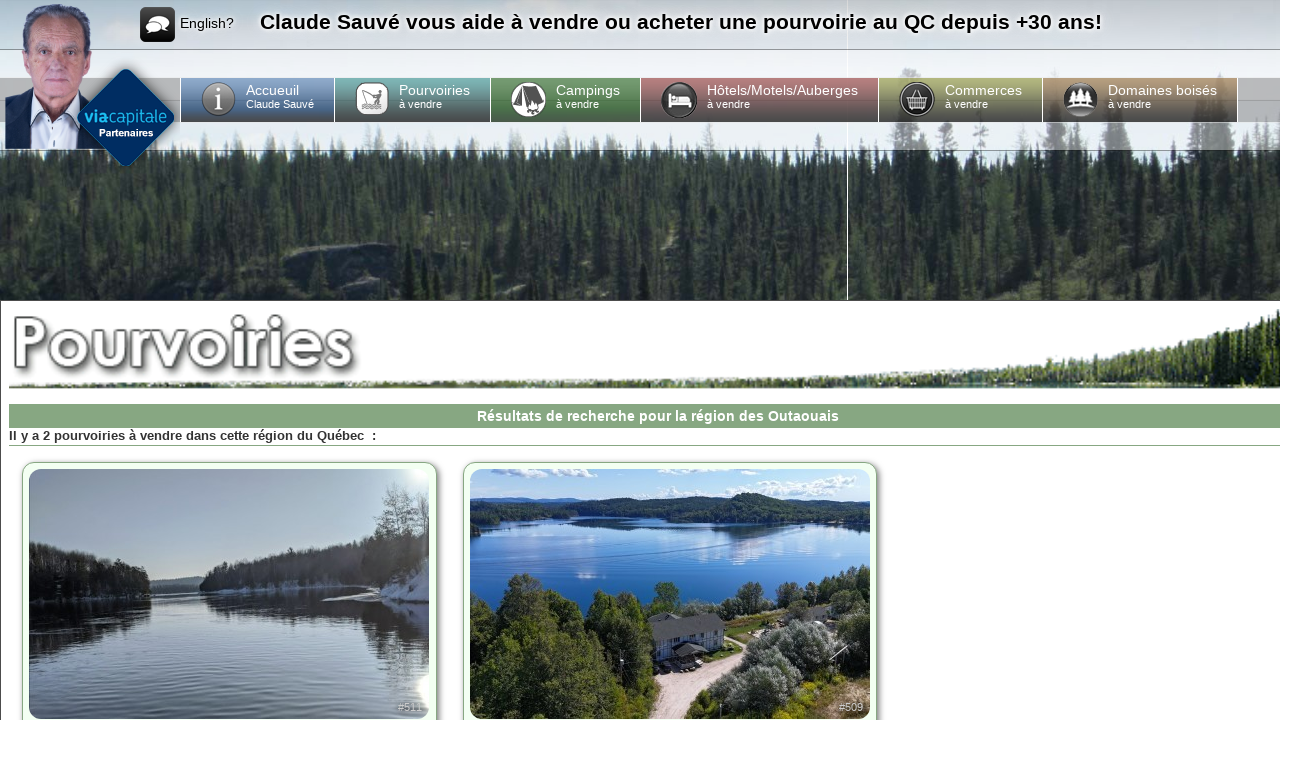

--- FILE ---
content_type: text/html; charset=UTF-8
request_url: https://www.pourvoiriesduquebec.ca/prop.php?type=1&region=5
body_size: 8642
content:
 <!DOCTYPE html>
<head>
    <title>Pourvoiries à vendre des Outaouais - Pourvoiries du Québec</title>
    <meta name="description" content=" - Pourvoiries du Québec" />
    <meta name="keywords" content="Pourvoiries du Qu�bec" />
    <meta http-equiv="content-type" content="text/html; charset=iso-8859-1" />
    <meta id="vp" name="viewport" content="width=428">
    <meta name="google-site-verification" content="" />
    <link href="css/style_old.css?v=2" rel="stylesheet" type="text/css" />
    <link href="css/style.css?v=3a" rel="stylesheet" type="text/css" media="all" />
    <link href="css/print.css" rel="stylesheet" type="text/css" media="print" />
    <link rel="image_src" href="" />
    <script type="text/javascript" src="//ajax.googleapis.com/ajax/libs/jquery/1.7.2/jquery.min.js"></script>
    <script type="text/javascript" src="js/jquery.fullbg.min.js"></script>
    <script type="text/javascript" src="js/ben_ajax.js"></script>
    <script>function _vpr(){ document.getElementById('vp').setAttribute('content','width=' + ((Math.abs(window.orientation) == 90 ? screen.height : screen.width) > 428 ? 'device-width' : 428)); }; screen.orientation.addEventListener('change', function(e){ _vpr(); }); _vpr(); </script>    
    </head>
<body>
<script type="text/javascript">
$(window).load(function() {
	$("#background").fullBg();
		if($('.menu_item').css('display') == 'none'){
				if($('.showcase-content')[0]){
			$('#box *').attr('style', 'position: static !important;');
			$('#box > div:first-child').css('margin-top', '-40px');
			$('#box > div:first-child').height($('.showcase-content').height() + 12);
			$("img[src$='img/i/promo1.png']").attr('style', 'width:49% !important; margin-top:10px;');
			$("img[src$='img/i/promo2.png']").attr('style', 'width:49% !important; margin-top:10px;');
		}
				if($('.slider-wrapper')[0]){
			$('.slider-wrapper').height($('#slider').height());
		}
		$("img[src$='img/i/shadow.jpg']").css('display', 'none');
		$("img[src$='img/i/sep.png']").css('display', 'none');
	}
	else if($('.showcase-content')[0]){
		$('.showcase-content-container').attr('style', 'position: static !important;');
	}
});
$(window).scroll(function() { $("#menu_scroll_shadow").css({ opacity: (($(window).scrollTop() / 260) < 0.9 ? ($(window).scrollTop() / 260) : 0.9) }); });
</script>
<img src="img/i/bg5.jpg" alt="" id="background" />
<div id="associes">
	<img id="logo_associes" src="img/i/logo_associes2.png" alt="" />
	<img id="logo" src="img/i/logo.png" alt="" />
</div>
<style>
	@media (max-width: 1279px) {
		#associes{
			max-height:155px;
			overflow:hidden;
		}
		
		#logo{
			display:inline-block;
		}
		
		#logo_associes{
			display:none;
		}
	}
	@media (min-width: 1280px) {
		#logo_associes{
			display:inline-block;
		}
		
		#logo{
			display:none;
		}
	}
</style>
<div id="maincontent">
    <div id="menu_scroll_shadow"></div>
    <div id="menu">
        <div id="menu_items">
            <a class="shadow" href="/?lang=en"><img src="img/i/icon_langage.png" alt="" align="absmiddle" style="margin-right:5px;" />English?</a>
            <h2 href="/?lang=en" class="agent_immobilier_pourvoiries shadow">Claude Sauvé vous aide à vendre ou acheter une pourvoirie au QC depuis +30 ans!</h2>
            <a class="menu_item" style="background-image:url(img/i/btn_bg0.png);" href="/"><img src="img/i/icon_home.png" alt="" align="absmiddle" /><div class="mtext"><div class="l1">Accueuil</div><div class="l2">Claude Sauvé</div></div></a>
            <a class="menu_item" style="background-image:url(img/i/btn_bg1.png);" href="pourvoiries-a-vendre-partout-au-quebec"><img src="img/i/icon_pourvoiries.png" alt="" align="absmiddle" /><div class="mtext"><div class="l1">Pourvoiries</div><div class="l2">à vendre</div></div></a>
            <a class="menu_item" style="background-image:url(img/i/btn_bg2.png);" href="prop.php?type=2&region=all"><img src="img/i/icon_campings.png" alt="" align="absmiddle" /><div class="mtext"><div class="l1">Campings</div><div class="l2">à vendre</div></div></a>
            <a class="menu_item" style="background-image:url(img/i/btn_bg3.png);" href="prop.php?type=3&region=all"><img src="img/i/icon_motels.png" alt="" align="absmiddle" /><div class="mtext"><div class="l1">Hôtels/Motels/Auberges</div><div class="l2">à vendre</div></div></a>
            <a class="menu_item" style="background-image:url(img/i/btn_bg4.png);" href="prop.php?type=5&region=all"><img src="img/i/icon_commerces.png" alt="" align="absmiddle" /><div class="mtext"><div class="l1">Commerces</div><div class="l2">à vendre</div></div></a>
            <a class="menu_item" style="background-image:url(img/i/btn_bg5.png); border-right:1px solid #FFF;" href="prop.php?type=4&region=all"><img src="img/i/icon_domaines_boises.png" alt="" align="absmiddle" /><div class="mtext"><div class="l1">Domaines&nbsp;boisés</div><div class="l2">à vendre</div></div></a>
                        <select id="select_mobile_nav" onchange="window.location = '/' + this.value;">
            	<option value="">- Navigation du site -</option>
            	<option value="">Accueil - Bienvenue!</option>
            	<option value="pourvoiries-a-vendre-partout-au-quebec">Pourvoiries à vendre</option>
            	<option value="prop.php?type=2&region=all">Campings à vendre</option>
            	<option value="prop.php?type=3&region=all">Hôtels/Motels/Auberges à vendre</option>
            	<option value="prop.php?type=5&region=all">Commerces à vendre</option>
            	<option value="prop.php?type=4&region=all">Domaines&nbsp;boisés à vendre</option>
            </select>
        </div>
    </div>
    <div id="box">
		<div style="  padding:5px;">
  
  <div class="hide_in_print">
  <img src="images/pourvoiries.gif" alt="Pourvoiries" width="100%"><br><span class="encadre" style="text-align: center;">R&eacute;sultats de recherche pour la r&eacute;gion des Outaouais</span>  </div>
  
              <p class="bigEmphasis"> Il y a 2 pourvoiries à vendre
                dans cette r&eacute;gion du Qu&eacute;bec
                &nbsp;: 
      </p>
        <div class="separator"></div>
            <div class="div_prop">
            <a href="prop.php?prop=511&t=1">
              <span class="img_container"><img src="_resize.php?w=400&h=250&is_crop=1&img=photos/511/l0.jpg" border="0" alt="" /><span class="prop_id">#511</span></span>
              <span class="prop_desc_container">
                <span class="prop_location">📍 PRÈS DU VILLAGE DE GRAND REMOUS</span>
                <span class="prop_prix">1,200,000 $</span>
                <span class="prop_titre"><span class="nouveau">Nouveau! </span>POURVOIRIE RÉGION MONT-LAURIER À GRAND REMOUS</span>
                <span class="prop_lien" onclick="window.location = 'prop.php?prop=511&t=1';">Cliquez pour consulter la fiche complète et voir plus de photos</span>
              </span>
            </a>
          </div>
                    <div class="div_prop">
            <a href="prop.php?prop=509&t=1">
              <span class="img_container"><img src="_resize.php?w=400&h=250&is_crop=1&img=photos/509/l0.jpg" border="0" alt="" /><span class="prop_id">#509</span></span>
              <span class="prop_desc_container">
                <span class="prop_location">📍 ± 570 PIEDS DE FACADE AU LAC PRÈS DE...</span>
                <span class="prop_prix">1,875,000 $</span>
                <span class="prop_titre"><span class="nouveau">Nouveau! </span>VALLEE-DE-LA-GATINEAU, DOMAINE TOURISTIQUE 4 SAISONS</span>
                <span class="prop_lien" onclick="window.location = 'prop.php?prop=509&t=1';">Cliquez pour consulter la fiche complète et voir plus de photos</span>
              </span>
            </a>
          </div>
              <p class="mt" align="center"> <b>N.B.&nbsp;:</b> Plusieurs propri&eacute;t&eacute;s sont trait&eacute;es de fa&ccedil;on confidentielle et ne sont pas publi&eacute;es sur ce site.<br>
    <a href="contact.php">Contactez-nous</a> pour obtenir plus d'informations. </p>
        </div>
        <img src="img/i/shadow.jpg" alt="" style="width:100%; height:49px; margin-top:10px;" />
        <div class="div_copyright" style="text-align:center;">&copy; 2026 Claude Sauv&eacute;, votre partenaire de confiance pour acheter une pourvoirie à vendre partout au Québec depuis +30 ans.</div>
        <script type="text/javascript" language="javascript" src="_stats.php?view=global&r=464957&u=L3Byb3AucGhw"></script>
        		<br style="clear:both;" />
	</div>
</div>
</body>
</html>

--- FILE ---
content_type: text/css
request_url: https://www.pourvoiriesduquebec.ca/css/style_old.css?v=2
body_size: 864
content:
.dummy {
	
}

/* G�n�ral */

body {
  margin: 0px;
}

td {
  font-family: Tahoma, Verdana, Sans-serif;
  font-size: 10pt;
  vertical-align: baseline;
  color: black;
}

a {
  color: #003366;
  text-decoration: none;
}

a:hover {
  text-decoration: underline;
}

.greenBackground {
	background: #BCD1B8;
	border: none;
}


/* Header */

.header 
{
  width: 720px;
  height: 151px;
  background-image: url(../images/header.jpg);
  border: none;
}


/* Footer */

.footer 
{
  background-image: url(../images/footer.jpg);
  border: none;
  padding-left: 6px;
  padding-right: 2px;
  padding-top: 4px;
  padding-bottom: 3px;
}


/* Menu */

.menu {
  display: block;
  float: left;
  background-image: url(../images/menu_bg.gif);
  background-repeat: repeat-x;
  height: 25px;
  padding-left: 4px;
  padding-right: 4px;
  padding-top: 4px;
  font-weight: bold;
  text-decoration: none;
  color: black;
  overflow: hidden;
}

.menu:hover {
  background-image: url(../images/menu_bg_on.gif);
  color: white;
  text-decoration: none;
}

.menuWrap {
  display: inline-block;
  border-left: 1px solid #87a782;
  border-right: 1px solid #87a782;
  height: 25px;
  overflow: hidden;
  margin-right: 4px;
}

.innerBody {
  font-family: Tahoma, Verdana, Sans-serif;
  font-size: 10pt;
  color: black;
  background-image: url(../images/shadow.gif);
  background-position: 0px 0px;
  background-repeat: no-repeat;
  background-color: white;
}

/* Corps */

.big {
  font-size: 12pt;
}

.small {
  font-size: 8pt;
}

.bold {
  font-weight: bold;
}

.bigEmphasis {
  font-size: 10pt;
  font-weight: bold;
}

.encadre {
  display: block;
  width: 100%;
  padding: 4px;
  color: white;
  font-weight: bold;
  background-color: #87a782;
}

.separator {
  display: block;
  height: 1px;
  overflow: hidden;
  margin-top: 2px;
  margin-bottom: 2px;
  border-top: 1px solid #87a782;
}

.error {
  text-align: center;
  color: #660000;
  font-weight: bold;
}

.clear {
  clear: both;
}

.cl {
  clear: left;
}

/* Fiche */

.label {
  float: left;
  font-weight: bold;
  width: 200px;
  overflow: hidden;
}

.data {
  float: left;
}

.photo {
  width: 110px;
  height: 75px;
  float: left;
}

.vendu {
  width: 110px;
  height: 75px;
  float: right;
}

.venduText {
  color: #BC0000;
  font-size: 14pt;
  font-weight: bold;
  text-align: center;
}

.details {
  float: left;
  margin-top: 2px;
}

#div_nouveautes .details{
  width: 530px;
}

.propLeft {
  float: left;
  width: 560px;
  margin-right: 20px;
}

.propRight {
  float: left;
  margin: 8px;
  text-align: center;
  width: 100px;
  height: 75px;
}

.cinfo {
  //border: 1px solid #87a782;
  padding: 10px;
  
  background: white;
}


--- FILE ---
content_type: text/css
request_url: https://www.pourvoiriesduquebec.ca/css/style.css?v=3a
body_size: 2150
content:
*{ margin:0; padding:0; text-align:left; -webkit-text-size-adjust:none; }

HTML, BODY{ height:100%; }

/*
BODY{
font-family:Arial;
color:#1c372d;
font-size:16px;
}
*/

TABLE, TD, IMG{ border:0; }

TD{
padding:4px;
vertical-align:top;
}

A{
color:#259d2c;
text-decoration:none;
}

A:hover{
color:#53cf00;
}

H2{
padding-top:10px;
padding-bottom:20px;
}

INPUT[type="text"], TEXTAREA{
padding:3px;
border:1px solid #85B1DE;
}

/* ----- FOOTER ----- */

.wrapper {
	min-height: 100%;
	height: auto !important;
	height: 100%;
	margin: 0 auto -131px;
}

.footer, .push {
	height: 131px;
}

.footer{
	text-align:center;
}

.footer a{
	color:#88961b;
}

.footer a:hover{
	color:#626c13;
}

/* ----- MENU ---- */

.m_i, .m_i_active{
	float:left;
	margin-left:-14px;
	width:164px;
	height:132px;
	background-image:url(../img/i/menu_item_bg.png);
	background-repeat:no-repeat;
}

.m_i:hover, .m_i_active{
	background-image:url(../img/i/menu_item_bg_hover.png);
}

.m_i A, .m_i_active A{
	display:block;
	padding-top:56px;
	padding-bottom:56px;
	font-size:16px;
	text-align:center;
	color:#13752a;
}

/* ----- CALENDARS ---- */

.calendar_main { background-color: #B1E89B; padding:3px; border:1px solid #44A521; }
.calendar_header { font-weight: bolder; font-size:16px; color:#333300; }
.calendar_month { padding:3px; border:1px solid #44A521; }
.calendar_month_header { font-weight:bold; color:#9ECE8A; text-align:center; }
.calendar_day { padding:3px; border:1px solid #44A521; background-color:#C2FFAA; height:14%; }
.calendar_day_header { font-weight:bold; width:14%; }
.calendar_today { border:1px solid #44A521; background-color:#A7DB92; border:1px solid #228822; }
.calendar_empty_day { border:1px dotted #CCC; }
.calendar_main TD{ text-align:center; color:#224422; }
.calendar_main A{ text-decoration:none; color:#444444; }
.calendar_prev_month{ margin-right:20px; }
.calendar_next_month{ margin-left:20px; }

/* ----- VALIDATION ----- */

.p_error{
margin-top:10px;
padding:10px;
background-color:#EEEEEE;
color:#CC0000;
font-size:11px;
}

.div_neutral{
padding:20px;
color:#000000;
background-color:#EEEEEE;
}

.div_neutral a{
color:#1B4BC7;
}

.div_video_info{
	float:left;
	padding-right:20px;
}

/* ----- CUSTOM ----- */

HTML{font-family:Tahoma,Arial;font-size:14px;color:#333;}
IMG, TABLE{border:0;}
.fullBg{position:fixed;top:0;left:0;overflow:hidden;}
#maincontent{position:absolute;top:0;left:0;width:100%;}
#box{position:relative;width:80%;max-width:1300px;padding:3px;margin:300px auto 0px auto;background:#FFF;border:1px solid #4c4c4c;}
@media (min-width: 1024px) {
	#box{width:1300px;}
	#associes{position:fixed;z-index:9999;left:0;top:4px;width:180px;}
	#menu{position:fixed;z-index:100;width:100%;height:155px;min-width:1279px;overflow:hidden;background-image:url(../img/i/header_bg.png);background-repeat:repeat-x;}
	#menu_scroll_shadow{position:fixed;z-index:100;width:100%;height:151px;min-width:1279px;overflow:hidden;background-color:#000;opacity:0;}
}
@media (max-width:1023px) {
	#associes{position:absolute;z-index:9999;left:0;top:4px;width:180px;}
	#menu{position:absolute;z-index:100;width:100% !important;height:155px;overflow:hidden;background-image:url(../img/i/header_bg.png);background-repeat:repeat-x;}
	#menu_scroll_shadow{position:absolute;z-index:100;width:100% !important;height:151px;overflow:hidden;background-color:#000;opacity:0;}
}
#menu_items{position:absolute;z-index:2;padding-left:180px;}
.menu_item{display:block;float:left;height:40px;margin-top:78px;padding-left:20px;padding-right:20px;padding-top:4px;border-left:1px solid #FFF;color:#FFF;}
.menu_item:hover{text-decoration:none;color:#DDD;background-color:#444;}
.menu_item IMG{float:left;padding-right:10px;}
.menu_item .mtext{display:inline-block;}
.menu_item .l1{display:inline-block;}
.menu_item .l2{font-size:80%;}
A{color:#0f4b95;}
A:hover{color:#1773e3;}
.shadow{text-shadow: 1px 1px 4px #FFF, -1px -1px 4px #FFF, 0px 0px 15px #FFF;position:absolute;left:140px;top:7px;color:#000 !important;}
.agent_immobilier_pourvoiries{position:absolute;left:260px;top:0px;}
@media (min-width: 1536px) {
	.div_prop{position:relative;float:left;width:30%;margin:1%;height:375px;padding:0.5%;border:1px solid #87a782;border-radius:12px;background-color:#f3fff2;box-shadow:2px 2px 6px #777;}
}
@media (max-width: 1535px) {
	.div_prop{position:relative;float:left;width:400px;margin:1%;height:375px;padding:0.5%;border:1px solid #87a782;border-radius:12px;background-color:#f3fff2;box-shadow:2px 2px 6px #777;}
}
@media (max-width: 1023px) {
	.div_prop{position:relative;float:left;width:400px !important;margin:1%;height:390px;padding:0.5%;border:1px solid #87a782;border-radius:12px;background-color:#f3fff2;box-shadow:2px 2px 6px #777;}
}
.div_prop A{text-decoration:none;}
.div_prop:hover{background-color:#e4ffe4;}
.div_prop .img_container{position:relative;display:block;max-width:400px !important;height:250px;border-radius:12px;overflow:hidden;}
.div_prop IMG{transition:all 0.3s ease-in-out;}
.div_prop:hover IMG{filter:brightness(1.15);transform:scale(1.08);}
.prop_desc_container{display:block;padding:5px 5px 0px 10px;}
.prop_location{display:block;color:#999;filter: saturate(0);font-size:1.1em;}
.div_prop:hover .prop_location{color:#AAA;}
.prop_prix{display:block;margin:3px 0px 7px 0px;color:#6D8B68;font-size:1.5em;}
.div_prop:hover .prop_prix{color:#89A984;}
.prop_titre{display:block;color:#333;font-size:1.1em;}
.div_prop:hover .prop_titre{color:#777;}
.prop_lien{display:block;padding-top: 8px;color:#333;font-size: 0.9em;}
.div_prop:hover .prop_lien{color:#777;}
.prop_id{position:absolute;right:7px;top:232px;color:#CCC;font-size:11px;text-shadow:1px 1px 6px #000;}
.nouveau{font-size:80%;font-weight:bold;color:#F00000;}
.div_prop:hover .nouveau{font-weight:bold;color:#F66666;}
.overlay_vendu, .overlay_offre_acceptee{position:absolute;z-index:1;right:0;top:175px;}
.mt{padding-top:20px;clear:both;}
#select_mobile_nav{display:none;}



@media (max-width: 1023px) {
	*{width:auto !important;max-width:100% !important;}
	HTML,BODY{width:100% !important;background:black;}
	TABLE{padding:10px !important;left:0 !important;}
	TD{float:left;width:auto !important;margin-bottom:20px;}
	#background{width:100% !important;height:auto !important;}
	@media (min-width: 530px) {
		#box{width:80% !important;}
	}
	P{ padding:20px 0; }
	#menu{min-width:none !important;}
	#select_mobile_nav{display:inline-block;margin-top:90px;}
	.menu_item, .agent_immobilier_pourvoiries{display:none;}
	#menu_items{padding-left:160px;}
	#box{margin-top:150px;padding-top:40px;}
	#box > div:nth-child(3){ text-align:center; }
	#box > TABLE TD, #box > TABLE TD > DIV{ width:100% !important; }
	#box > TABLE TD > DIV{ padding:0 !important; }
	.details{padding-bottom:20px;}
	.separator{padding-bottom:20px;}
	.div_copyright{float:left;width:100% !important;padding:20px 0;}
	.slider-wrapper{height:auto !important;}
	#slider{background-size:100% 100% !important;}
	.data {float:left;width:100% !important;}
}



--- FILE ---
content_type: text/css
request_url: https://www.pourvoiriesduquebec.ca/css/print.css
body_size: 1293
content:
*{ margin:0; padding:0; text-align:left; -webkit-text-size-adjust:none; }

HTML, BODY{ height:100%; }

/*
BODY{
font-family:Arial;
color:#1c372d;
font-size:16px;
}
*/

TABLE, TD, IMG{ border:0; }

TD{
padding:4px;
vertical-align:top;
}

A{
color:#259d2c;
text-decoration:none;
}

A:hover{
color:#53cf00;
}

H2{
padding-top:10px;
padding-bottom:20px;
}

INPUT[type="text"], TEXTAREA{
padding:3px;
border:1px solid #85B1DE;
}

/* ----- FOOTER ----- */

.wrapper {
	min-height: 100%;
	height: auto !important;
	height: 100%;
	margin: 0 auto -131px;
}

.footer, .push {
	height: 131px;
}

.footer{
	text-align:center;
}

.footer a{
	color:#88961b;
}

.footer a:hover{
	color:#626c13;
}

/* ----- MENU ---- */

.m_i, .m_i_active{
	float:left;
	margin-left:-14px;
	width:164px;
	height:132px;
	background-image:url(../img/i/menu_item_bg.png);
	background-repeat:no-repeat;
}

.m_i:hover, .m_i_active{
	background-image:url(../img/i/menu_item_bg_hover.png);
}

.m_i A, .m_i_active A{
	display:block;
	padding-top:56px;
	padding-bottom:56px;
	font-size:16px;
	text-align:center;
	color:#13752a;
}

/* ----- CALENDARS ---- */

.calendar_main { background-color: #B1E89B; padding:3px; border:1px solid #44A521; }
.calendar_header { font-weight: bolder; font-size:16px; color:#333300; }
.calendar_month { padding:3px; border:1px solid #44A521; }
.calendar_month_header { font-weight:bold; color:#9ECE8A; text-align:center; }
.calendar_day { padding:3px; border:1px solid #44A521; background-color:#C2FFAA; height:14%; }
.calendar_day_header { font-weight:bold; width:14%; }
.calendar_today { border:1px solid #44A521; background-color:#A7DB92; border:1px solid #228822; }
.calendar_empty_day { border:1px dotted #CCC; }
.calendar_main TD{ text-align:center; color:#224422; }
.calendar_main A{ text-decoration:none; color:#444444; }
.calendar_prev_month{ margin-right:20px; }
.calendar_next_month{ margin-left:20px; }

/* ----- VALIDATION ----- */

.p_error{
margin-top:10px;
padding:10px;
background-color:#EEEEEE;
color:#CC0000;
font-size:11px;
}

.div_neutral{
padding:20px;
color:#000000;
background-color:#EEEEEE;
}

.div_neutral a{
color:#1B4BC7;
}

.div_video_info{
	float:left;
	padding-right:20px;
}

/* ----- CUSTOM ----- */

HTML{font-family:Tahoma,Arial;font-size:14px;color:#333;}
IMG, TABLE{border:0;}
.fullBg{position:fixed;top:0;left:0;overflow:hidden;}
#maincontent{position:absolute;top:0;left:0;width:100%;}
#box{position:relative;width:1000px;padding:3px;margin:300px auto 0px auto;background:#FFF;border:1px solid #4c4c4c;}
#menu{position:fixed;z-index:100;width:100%;height:196px;min-width:1279px;overflow:hidden;background-image:url(../img/i/header_bg.png);}
#menu_scroll_shadow{position:fixed;z-index:100;width:100%;height:151px;min-width:1279px;overflow:hidden;background-color:#000;opacity:0;}
#menu_items{position:absolute; z-index:2; padding-left:180px;}
.menu_item{display:block;float:left;height:40px;margin-top:78px;padding-left:20px;padding-right:20px;padding-top:4px;border-left:1px solid #FFF;color:#FFF;}
.menu_item:hover{text-decoration:none;color:#DDD;}
.menu_item IMG{padding-right:10px;}
A{color:#0f4b95;}
A:hover{color:#1773e3;}
.shadow{text-shadow: 1px 1px 4px #000;}

/* ----- PRINT ----- */

IMG, #menu_scroll_shadow, #menu, .slider-wrapper{ display:none; visibility:hidden; }
#box{ padding:0; margin:0; }
.hide_in_print{display:none;visibility:hidden;}


--- FILE ---
content_type: text/javascript
request_url: https://www.pourvoiriesduquebec.ca/js/ben_ajax.js
body_size: 4520
content:
// JS ajax microlibrary
// Programmed by Ben in 2007

function InitAjax(){
	var ajax=false;
	if(document.all){
		try {
			ajax = new ActiveXObject("Msxml2.XMLHTTP");
		} catch (e) {
			try {
				ajax = new ActiveXObject("Microsoft.XMLHTTP");
			} catch (E) {
				ajax = false;
			}
		}
	}
	else if (!ajax && typeof XMLHttpRequest!='undefined') {
		ajax = new XMLHttpRequest();
	}
	return ajax;
}

function html_entities_decode(v){
	var o = document.createElement("textarea");
	o.innerHTML = v.replace(/</g,"&lt;").replace(/>/g,"&gt;");
	return o.value;
}

function ajax_prepare_post_fields(arr_obj_field_ids){
	var uri_encoded_post_params = '';
	if(arr_obj_field_ids.length > 0){
		for(var i in arr_obj_field_ids){
			var o = document.getElementById(arr_obj_field_ids[i]);
			if(typeof(o) != 'undefined' && o != null){
				uri_encoded_post_params += (uri_encoded_post_params != '' ? '&' : '')+arr_obj_field_ids[i]+'='+encodeURI(o.value);
			}
			else{
				alert('Error: Field not found ['+arr_obj_field_ids[i]+']');
			}
		}
	}
	return uri_encoded_post_params;
}

function ajax_call(url, div_name, div_loading, binded_action, str_uri_encoded_post_params){
	if(url == null){ return false; }
	if(div_loading != null){ document.getElementById(div_loading).style.display = 'inline'; }	
	str_post_params = (typeof(str_uri_encoded_post_params) == 'undefined' ? '' : str_uri_encoded_post_params);
	var ajax = InitAjax();
	ajax.open('POST', url, true);
 	ajax.setRequestHeader("If-Modified-Since", "Sat, 1 Jan 2000 00:00:00 GMT");
	ajax.setRequestHeader("Content-Type", "application/x-www-form-urlencoded");
	//ajax.setRequestHeader("Content-length", str_post_params.length);
	//ajax.setRequestHeader("Connection", "close");
	ajax.send(str_post_params);
	ajax.onreadystatechange = function() {
		if(ajax.readyState == 4) {
			if(ajax.status == 200){
				var d = document.getElementById(div_name);
				var c = html_entities_decode(ajax.responseText);
				if(div_loading != null){ document.getElementById(div_loading).style.display = 'none'; }
				if(document.all) { // IE QUICKFIX ONLY
					if(ajax.responseText.indexOf('<option') === 0 || ajax.responseText.indexOf('<OPTION') === 0){
						d.innerHTML = '<option>1</option>' + c;
					}
	   				else{
						d.innerHTML = c;
					}
					d.outerHTML = document.getElementById(div_name).outerHTML;
				}
				else if(d){
					d.innerHTML = c;
				}
				
				// Clean up content
				var re = null;
				var matches = null;
				var matches = new Array();
				var script = null;
				var style = null;
				var repl = null;
				
				// For each match that is found...
				matches = c.match(/<script.*?>([\s\S]*?)<\/script>/gim);
				if(matches != null){
					for(i = 0; i < matches.length; i++){
						// Remove begin/end tag
						repl = new RegExp('<script(.*?)>', 'igm');
						script = matches[i].replace(repl, '');
						repl = new RegExp('<\/script>', 'igm');
						script = script.replace(repl, '');
						
						// Insert script tags in the HEAD section (needed for IE)
						var head = document.getElementsByTagName('head').item(0);
						var s = document.createElement('script');
						s.type = 'text/javascript';
						s.text = script;
						head.appendChild(s);
					}
				}
				
				// Fix CSS style for other browsers than Firefox
				if(navigator.userAgent.indexOf("Firefox")==-1){
					// Match anything inside <style> tags
					re = new RegExp('<style.*?</style>', 'ig');
					matches = c.match(re);
					
					// For each match that is found...
					if(matches != null){
						for(i = 0; i < matches.length; i++){
							// Remove begin/end tag
							repl = new RegExp('<style.*?>', 'igm');
							style = matches[i].replace(repl, '');
							repl = new RegExp('</style>', 'igm');
							style = style.replace(repl, '');
							
							// Insert style tags in the HEAD section (needed for IE)
							var head = document.getElementsByTagName('head').item(0);
							var s = document.createElement('style');
							s.type = 'text/css';
							if(!!(window.attachEvent && !window.opera)) s.styleSheet.cssText = style; // IE
							else s.appendChild(document.createTextNode(style)); // Sarafi/Opera
							head.appendChild(s);
						}
					}
				}
			}
			else if(ajax.status != 0){
				alert('Error: Communication status ['+ajax.status+':'+url+']');
			}
			
			if(typeof(binded_action) != 'undefined'){ eval(binded_action); }
		}
	}
}
